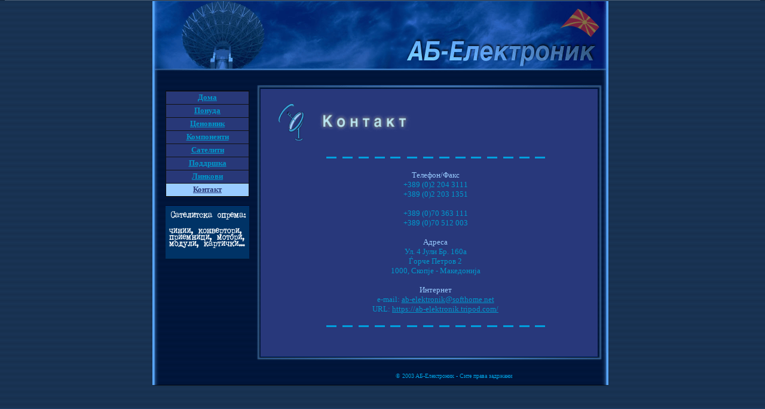

--- FILE ---
content_type: text/html
request_url: https://ab-elektronik.tripod.com/kontakt.html
body_size: 25323
content:
<HTML>
<HEAD>
<meta http-equiv="Content-Language" content="mk">
<meta name="GENERATOR" content="Microsoft FrontPage 5.0">
<meta name="ProgId" content="FrontPage.Editor.Document">

<TITLE>Контакт - АБ-Електроник</TITLE>
<META HTTP-EQUIV="Content-Type" CONTENT="text/html; charset=windows-1251">
<script language="JavaScript" fptype="dynamicanimation">
<!--
function dynAnimation() {}
function clickSwapImg() {}
//-->
</script>
<script language="JavaScript1.2" fptype="dynamicanimation" src="file:///C:/Program%20Files/Microsoft%20Office/Office10/fpclass/animate.js">
</script>
</HEAD>
<body BGCOLOR=#FFFFFF topmargin="0" background="bgnd1.gif" onload="dynAnimation()" link="#0099CC" vlink="#0099CC" alink="#0099CC"><!--'"</title></head>-->

<script type="text/javascript">
//OwnerIQ
var __oiq_pct = 50;
if( __oiq_pct>=100 || Math.floor(Math.random()*100/(100-__oiq_pct)) > 0 ) {
var _oiqq = _oiqq || [];
_oiqq.push(['oiq_addPageBrand','Lycos']);
_oiqq.push(['oiq_addPageCat','Internet > Websites']);
_oiqq.push(['oiq_addPageLifecycle','Intend']);
_oiqq.push(['oiq_doTag']);
(function() {
var oiq = document.createElement('script'); oiq.type = 'text/javascript'; oiq.async = true;
oiq.src = document.location.protocol + '//px.owneriq.net/stas/s/lycosn.js';
var s = document.getElementsByTagName('script')[0]; s.parentNode.insertBefore(oiq, s);
})();
}
//Google Analytics
var _gaq = _gaq || [];
_gaq.push(['_setAccount','UA-21402695-19']);
_gaq.push(['_setDomainName','tripod.com']);
_gaq.push(['_setCustomVar',1,'member_name','ab-elektronik',3]);
_gaq.push(['_trackPageview']);
(function() {
var ga = document.createElement('script'); ga.type = 'text/javascript'; ga.async = true;
ga.src = ('https:' == document.location.protocol ? 'https://ssl' : 'http://www') + '.google-analytics.com/ga.js';
var s = document.getElementsByTagName('script')[0]; s.parentNode.insertBefore(ga, s);
})();
//Lycos Init
function getReferrer() {
var all= this.document.cookie;
if (all== '') return false;
var cookie_name = 'REFERRER=';
var start = all.lastIndexOf(cookie_name);
if (start == -1) return false;
start += cookie_name.length;
var end = all.indexOf(';', start);
if (end == -1) end = all.length;
return all.substring(start, end);
}
function getQuery() {
var rfr = getReferrer();
if (rfr == '') return false;
var q = extractQuery(rfr, 'yahoo.com', 'p=');
if (q) return q;
q = extractQuery(rfr, '', 'q=');
return q ? q : "";
}
function extractQuery(full, site, q_param) {
var start = full.lastIndexOf(site);
if (start == -1) return false;
start = full.lastIndexOf(q_param);
if (start == -1) return false;
start += q_param.length;
var end = full.indexOf('&', start);
if (end == -1) end = full.length;
return unescape(full.substring(start, end)).split(" ").join("+");
}
function generateHref(atag, template){
atag.href=template.replace('_MYURL_', window.location.href.replace('http://', '')).replace('_MYTITLE_','Check%20out%20this%20Tripod%20Member%20site!'); 
}
var lycos_ad = Array();
var lycos_onload_timer;
var cm_role = "live";
var cm_host = "tripod.lycos.com";
var cm_taxid = "/memberembedded";
var tripod_member_name = "ab-elektronik";
var tripod_member_page = "ab-elektronik/kontakt.html";
var tripod_ratings_hash = "1768659014:d923c0dd05d1c4239f18f20eaf660b5e";

var lycos_ad_category = {"dmoz":"society\/relationships","ontarget":"&CAT=family%20and%20lifestyles&L2CAT=relationships","find_what":"paris"};

var lycos_ad_remote_addr = "209.202.244.9";
var lycos_ad_www_server = "www.tripod.lycos.com";
var lycos_ad_track_small = "";
var lycos_ad_track_served = "";
var lycos_search_query = getQuery();
</script>

<script type="text/javascript" src="https://scripts.lycos.com/catman/init.js"></script>

<script type='text/javascript'>
 var googletag = googletag || {};
 googletag.cmd = googletag.cmd || [];
 (function() {
   var gads = document.createElement('script');
   gads.async = true;
   gads.type = 'text/javascript';
   var useSSL = 'https:' == document.location.protocol;
   gads.src = (useSSL ? 'https:' : 'http:') +
     '//www.googletagservices.com/tag/js/gpt.js';
   var node = document.getElementsByTagName('script')[0];
   node.parentNode.insertBefore(gads, node);
 })();
</script>

<script type='text/javascript'>
 googletag.cmd.push(function() {
   googletag.defineSlot('/95963596/TRI_300X250_dfp', [300, 250], 'div-gpt-ad-1450204159126-0').addService(googletag.pubads());
   googletag.defineSlot('/95963596/TRI_above_728x90_dfp', [728, 90], 'div-gpt-ad-1450204159126-1').addService(googletag.pubads());
   googletag.defineSlot('/95963596/TRI_below_728x90_dfp', [728, 90], 'div-gpt-ad-1450204159126-2').addService(googletag.pubads());
   googletag.pubads().enableSingleRequest();
   googletag.enableServices();
 });
</script>


<script type="text/javascript"> 
(function(isV)
{
    if( !isV )
    {
        return;
    }
    var adMgr = new AdManager();
    var lycos_prod_set = adMgr.chooseProductSet();
    var slots = ["leaderboard", "leaderboard2", "toolbar_image", "toolbar_text", "smallbox", "top_promo", "footer2", "slider"];
    var adCat = this.lycos_ad_category;
    adMgr.setForcedParam('page', (adCat && adCat.dmoz) ? adCat.dmoz : 'member');
    if (this.lycos_search_query)
    {
        adMgr.setForcedParam("keyword", this.lycos_search_query);
    } 
    else if(adCat && adCat.find_what)
    {
        adMgr.setForcedParam('keyword', adCat.find_what);
    }
    
    for (var s in slots)
    {
        var slot = slots[s];
        if (adMgr.isSlotAvailable(slot))
        {
            this.lycos_ad[slot] = adMgr.getSlot(slot);
        }
    }

    adMgr.renderHeader();
    adMgr.renderFooter();
}((function() {

var w = 0, h = 0, minimumThreshold = 300;

if (top == self)
{
    return true;
}
if (typeof(window.innerWidth) == 'number' )
{
    w = window.innerWidth;
    h = window.innerHeight;
}
else if (document.documentElement && (document.documentElement.clientWidth || document.documentElement.clientHeight))
{
    w = document.documentElement.clientWidth;
    h = document.documentElement.clientHeight;
}
else if (document.body && (document.body.clientWidth || document.body.clientHeight))
{
    w = document.body.clientWidth;
    h = document.body.clientHeight;
}
return ((w > minimumThreshold) && (h > minimumThreshold));
}())));




window.onload = function()
{
    var f = document.getElementById("FooterAd");
    var b = document.getElementsByTagName("body")[0];
    b.appendChild(f);
    f.style.display = "block";
    document.getElementById('lycosFooterAdiFrame').src = '/adm/ad/footerAd.iframe.html';
    


    
    // DOM Inj Ad
    (function(isTrellix)
    {
        var e = document.createElement('iframe');
        e.style.border = '0';
        e.style.margin = 0;
        e.style.display = 'block';
        e.style.cssFloat = 'right';
        e.style.height = '254px';
        e.style.overflow = 'hidden';
        e.style.padding = 0;
        e.style.width = '300px';


        var isBlokedByDomain = function( href )
        {
            var blockedDomains = [
                "ananyaporn13000.tripod.com",
                "xxxpornxxx.tripod.com"
            ];
            var flag = false;
            
            for( var i=0; i<blockedDomains.length; i++ )
            {
                if( href.search( blockedDomains[ i ] ) >= 0 )
                {
                    flag = true;
                }
            }
            return flag;
        }

        var getMetaContent = function( metaName )
        {
            var metas = document.getElementsByTagName('meta');
            for (i=0; i<metas.length; i++)
            { 
                if( metas[i].getAttribute("name") == metaName )
                { 
                    return metas[i].getAttribute("content"); 
                } 
            }
            return false;
        }
        
        var getCommentNodes = function(regexPattern)
        {
            var nodes = {};
            var nodesA = [];
            var preferredNodesList = ['a', 'c', 'b'];
        
            (function getNodesThatHaveComments(n, pattern)
            {
                if (n.hasChildNodes())
                {
                    if (n.tagName === 'IFRAME')
                    {
                        return false;
                    }
                    for (var i = 0; i < n.childNodes.length; i++)
                    {
                        if ((n.childNodes[i].nodeType === 8) && (pattern.test(n.childNodes[i].nodeValue)))
                        {
                            var areaName = pattern.exec(n.childNodes[i].nodeValue)[1];
                            nodes[areaName] = n;
                        }
                        else if (n.childNodes[i].nodeType === 1)
                        {
                            getNodesThatHaveComments(n.childNodes[i], pattern);
                        }
                    }
                }
            }(document.body, regexPattern));

            for (var i in preferredNodesList)
            {
                if (nodes[preferredNodesList[i]])
                {
                    if( isTrellix && nodes[preferredNodesList[i]].parentNode.parentNode.parentNode.parentNode )
                    {
                        nodesA.push(nodes[preferredNodesList[i]].parentNode.parentNode.parentNode.parentNode);
                    }
                    else
                    {
                        nodesA.push( nodes[preferredNodesList[i]] );
                    }
                }
            }
            return nodesA;
        }
        
        
        var properNode = null;
        var areaNodes = getCommentNodes( new RegExp( '^area Type="area_(\\w+)"' ) );

        for (var i = 0; i < areaNodes.length; i++)
        {
            var a = parseInt(getComputedStyle(areaNodes[i]).width);
            if ((a >= 300) && (a <= 400))
            {
                properNode = areaNodes[i];
                break;
            }
        }


        var propertyName = getMetaContent("property") || false;
        if( isTrellix && (properNode) )
        {
            e.src = '/adm/ad/injectAd.iframe.html';
            properNode.insertBefore(e, properNode.firstChild);
        }
        else if( isTrellix && !( properNode ) ) // Slap the ad eventhought there is no alocated slot
        {
            e.src = '/adm/ad/injectAd.iframe.html';
            e.style.cssFloat = 'none';
            var cdiv = document.createElement('div');
            cdiv.style = "width:300px;margin:10px auto;";
            cdiv.appendChild( e );
            b.insertBefore(cdiv, b.lastChild);
        }
        else if( !isBlokedByDomain( location.href ) )
        {
            var injF = document.createElement('iframe');
            injF.style.border = '0';
            injF.style.margin = 0;
            injF.style.display = 'block';
            injF.style.cssFloat = 'none';
            injF.style.height = '254px';
            injF.style.overflow = 'hidden';
            injF.style.padding = 0;
            injF.style.width = '300px';
            injF.src = '/adm/ad/injectAd.iframe.html';

            if( b && ( !isTrellix || ( typeof isTrellix == "undefined" ) ) ) // All other tripod props
            {
                var cdiv = document.createElement('div');
                cdiv.style = "width:300px;margin:10px auto;";
                cdiv.appendChild( injF );
                b.insertBefore(cdiv, b.lastChild);
            } 
        }
  }( document.isTrellix ));
}

</script>

<div id="tb_container" style="background:#DFDCCF; border-bottom:1px solid #393939; position:relative; z-index:999999999!important">
<!--form name="search" onSubmit="return searchit()" id='header_search' >
<input type="text" placeholder="Search" size=30 name="search2" value="">
<input type="button" value="Go!" onClick="searchit()">
</form>
<style>
form#header_search {
    width: 916px;
    margin: 0 auto 8px;
    position: relative;
}


form#header_search input {
    height: 40px;
    font-size: 14px;
    line-height: 40px;
    padding: 0 8px;
    box-sizing: border-box;
    background: #F4F2E9;
    border: 1px solid #BBB8B8;
    transition: background-color 300ms ease-out,
                color 300ms ease;
}

form#header_search input[type="text"] {
    width: 100%;
}
form#header_search input[type="text"]:focus {
    border-color: #A2D054;
    background-color: #fff;
    box-shadow: 0 0px 12px -4px #A2D054;
}



form#header_search input[type="button"] {
    position: absolute;
    top: 1px;
    right: 1px;
    opacity: 1;
    background: #DFDCCF;
    color: #463734;
    width: 125px;
    cursor: pointer;
    height: 38px;
    border: none;
}
form#header_search input[type="text"]:focus ~ input[type='button']:hover,
form#header_search input[type='button']:hover {
    background-color: #A5CE56;
    color: #fff;
}
form#header_search input[type="text"]:focus ~ input[type='button'] {
    background-color: #52AEDF;
    color: #fff;
}

</style>

<script>
function searchit(){
    
    // determine environment 
    var search_env 
    if (lycos_ad_www_server.indexOf(".pd.") > -1) {
       search_env = 'http://search51.pd.lycos.com/a/';
    } else if (lycos_ad_www_server.indexOf(".qa.") > -1) {
       search_env = 'http://search51.qa.lycos.com/a/';
    } else {
       search_env = 'http://search51.lycos.com/a/';
    }

var search_term = encodeURIComponent(document.search.search2.value)
var search_url = search_env+search_term;
window.open(search_url);

return false
}
</script-->
<style>
    .adCenterClass{margin:0 auto}
</style>
<div id="tb_ad" class="adCenterClass" style="display:block!important; overflow:hidden; width:916px;">

<div id="ad_container" style="display:block!important; float:left; width:728px ">
<script type="text/javascript">
if (typeof lycos_ad !== "undefined" && "leaderboard" in lycos_ad) {
  document.write(lycos_ad['leaderboard']);
}
</script>
</div>
</div>
</div>
<script type="text/javascript">
if (typeof lycos_ad !== "undefined" && "slider" in lycos_ad) {
  document.write(lycos_ad['slider']);
}
</script> <!-- added 7/22 -->
<div id="FooterAd" style="background:#DFDCCF; border-top:1px solid #393939; clear:both; display:none; width:100%!important; position:relative; z-index:999999!important; height:90px!important"> 
<div class="adCenterClass" style="display:block!important; overflow:hidden; width:916px;">
<div id="footerAd_container" style="display:block!important; float:left; width:728px">
<iframe id="lycosFooterAdiFrame" style="border:0; display:block; float:left; height:96px; overflow:hidden; padding:0; width:750px"></iframe>
</div>
</div>
</div>


<!-- ImageReady Slices (Untitled-1.psd) -->
<div align="center">
  <center>
<TABLE WIDTH=771 BORDER=0 CELLPADDING=0 CELLSPACING=0 style="border-collapse: collapse" bordercolor="#111111" height="371">
	<TR>
		<TD height="1" width="185">
			<IMG SRC="images/spacer.gif" WIDTH=185 HEIGHT=1></TD>
		<TD height="1" width="197">
			<IMG SRC="images/spacer.gif" WIDTH=197 HEIGHT=1></TD>
		<TD height="1" width="381">
			<IMG SRC="images/spacer.gif" WIDTH=381 HEIGHT=1></TD>
		<TD height="1" width="8"></TD>
	</TR>
	<TR>
		<TD COLSPAN=2 height="150" background="images/index_01.gif" width="382">
			&nbsp;</TD>
		<TD height="150" background="images/index_02.gif" width="381">
			&nbsp;</TD>
		<TD height="150" width="8">
			<font face="Verdana">
			<IMG SRC="images/spacer.gif" WIDTH=1 HEIGHT=150></font></TD>
	</TR>
	<TR>
		<TD ROWSPAN=2 background="images/index_03.gif" align="center" valign="top" height="162" width="185">
			<table border="1" cellpadding="0" cellspacing="0" style="border-collapse: collapse" bordercolor="#111111" width="76%" id="AutoNumber1" height="87">
              <tr>
                <td width="88%" bgcolor="#283878" style="border-left-width: 1; border-right-width: 1; border-top-style: solid; border-top-width: 1; border-bottom-style: solid; border-bottom-width: 1; padding-left: 4; padding-right: 4; padding-top: 1; padding-bottom: 1" height="22" align="center">
                <p dynamicanimation="fpAnimformatRolloverFP1" fprolloverstyle="background-color: #99CCFF" onmouseover="rollIn(this)" onmouseout="rollOut(this)" language="Javascript1.2">
                <span lang="mk"><b>
                <font face="Verdana" size="2" color="#0099CC">
                <a href="index.html">&#1044;&#1086;&#1084;&#1072;</a></font></b></span></p>
                </td>
              </tr>
              <tr>
                <td width="88%" bgcolor="#283878" style="border-left-width: 1; border-right-width: 1; border-top-style: solid; border-top-width: 1; border-bottom-style: solid; border-bottom-width: 1; padding-left: 4; padding-right: 4; padding-top: 1; padding-bottom: 1" height="22" align="center">
                <p dynamicanimation="fpAnimformatRolloverFP1" fprolloverstyle="background-color: #99CCFF" onmouseover="rollIn(this)" onmouseout="rollOut(this)" language="Javascript1.2">
                <b><span lang="mk">
                <font face="Verdana" color="#0099CC" size="2">
                <a href="ponuda.html">&#1055;&#1086;&#1085;&#1091;&#1076;&#1072;</a></font></span></b></p>
                </td>
              </tr>
              <tr>
                <td width="88%" bgcolor="#283878" style="border-left-width: 1; border-right-width: 1; border-top-style: solid; border-top-width: 1; border-bottom-style: solid; border-bottom-width: 1; padding-left: 4; padding-right: 4; padding-top: 1; padding-bottom: 1" height="22" align="center">
                <p dynamicanimation="fpAnimformatRolloverFP1" fprolloverstyle="background-color: #99CCFF" onmouseover="rollIn(this)" onmouseout="rollOut(this)" language="Javascript1.2">
                <b><span lang="mk">
                <font face="Verdana" color="#0099CC" size="2">
                <a href="cenovnik.html">&#1062;&#1077;&#1085;&#1086;&#1074;&#1085;&#1080;&#1082;</a></font></span></b></p>
                </td>
              </tr>
              <tr>
                <td width="88%" bgcolor="#283878" style="border-left-width: 1; border-right-width: 1; border-top-style: solid; border-top-width: 1; border-bottom-style: solid; border-bottom-width: 1; padding-left: 4; padding-right: 4; padding-top: 1; padding-bottom: 1" height="22" align="center">
                <p dynamicanimation="fpAnimformatRolloverFP1" fprolloverstyle="background-color: #99CCFF" onmouseover="rollIn(this)" onmouseout="rollOut(this)" language="Javascript1.2">
                <b><font face="Verdana" size="2" color="#0099CC">
                <a href="priemnici.html">Компоненти</a></font></b></p>
                </td>
              </tr>
              <tr>
                <td width="88%" bgcolor="#283878" style="border-left-width: 1; border-right-width: 1; border-top-style: solid; border-top-width: 1; border-bottom-style: solid; border-bottom-width: 1; padding-left: 4; padding-right: 4; padding-top: 1; padding-bottom: 1" height="22" align="center">
                <p dynamicanimation="fpAnimformatRolloverFP1" fprolloverstyle="background-color: #99CCFF" onmouseover="rollIn(this)" onmouseout="rollOut(this)" language="Javascript1.2">
                <b><font face="Verdana" size="2" color="#0099CC">
                <a href="sateliti.html">Сателити</a></font></b></p>
                </td>
              </tr>
              <tr>
                <td width="88%" bgcolor="#283878" style="border-left-width: 1; border-right-width: 1; border-top-style: solid; border-top-width: 1; border-bottom-style: solid; border-bottom-width: 1; padding-left: 4; padding-right: 4; padding-top: 1; padding-bottom: 1" height="22" align="center">
                <p dynamicanimation="fpAnimformatRolloverFP1" fprolloverstyle="background-color: #99CCFF" onmouseover="rollIn(this)" onmouseout="rollOut(this)" language="Javascript1.2">
                <b><font face="Verdana" size="2" color="#0099CC">
                <a href="poddrska.html">Поддршка</a></font></b></p>
                </td>
              </tr>
              <tr>
                <td width="88%" bgcolor="#283878" style="border-left-width: 1; border-right-width: 1; border-top-style: solid; border-top-width: 1; border-bottom-style: solid; border-bottom-width: 1; padding-left: 4; padding-right: 4; padding-top: 1; padding-bottom: 1" height="22" align="center">
                <p dynamicanimation="fpAnimformatRolloverFP1" fprolloverstyle="background-color: #99CCFF" onmouseover="rollIn(this)" onmouseout="rollOut(this)" language="Javascript1.2">
                <b><font face="Verdana" size="2" color="#0099CC">
                <a href="linkovi.html">Линкови</a></font></b></p>
                </td>
              </tr>
              <tr>
                <td width="88%" bgcolor="#99CCFF" style="border-left-width: 1; border-right-width: 1; border-top-style: solid; border-top-width: 1; border-bottom-style: solid; border-bottom-width: 1; padding-left: 4; padding-right: 4; padding-top: 1; padding-bottom: 1" height="22" align="center">
                <p>
                <b><font face="Verdana" size="2" color="#0099CC">
                <a href="kontakt.html"><font color="#283878">Контакт</font></a></font></b></p>
                </td>
              </tr>
            </table>
            <p><img border="0" src="images/ban1.gif" width="140" height="88"></TD>
		<TD COLSPAN=2 background="images/index_04.gif" height="309" align="left" valign="top" width="578">
            <p>
            <font color="#0099CC" face="Verdana">
            <img border="0" src="antena1.gif" width="69" height="85" align="left"></font><p>
            <font color="#0099CC" face="Verdana"><span lang="mk">&nbsp;</span></font><p>
            <span lang="mk">
            <font size="4" color="#99CCFF" face="Verdana">
            <i>&nbsp;&nbsp;&nbsp;
            <img border="0" src="images/kontakt.gif" width="156" height="34"></i></font></span><p align="center">
            <font face="Verdana" color="#99CCFF"><br>
            <img border="0" src="line.gif" width="372" height="10"></font></p>
            <p align="center">
            <font face="Verdana" size="2" color="#99CCFF">Телефон<span lang="en-us">/</span>Факс<br>
            </font><span lang="en-us">
            <font face="Verdana" size="2" color="#0099CC">+389 (0)2 204 3111<br>
            +389 (0)2 203 1351</font></span></p>
            <p align="center">
            <span lang="en-us"><font face="Verdana" size="2" color="#0099CC">
            +389 (0)70 363 111<br>
            +389 (0)70 512 003</font></span></p>
            <p align="center">
            <font face="Verdana" size="2" color="#99CCFF">Адреса</font><font face="Verdana" size="2" color="#0099CC"><br>
            Ул. 4 Јули Бр. 160а<br>
            Ѓорче Петров 2<br>
            1000, Скопје - Македонија</font><p align="center">
            <font face="Verdana" size="2" color="#99CCFF">Интернет</font><font face="Verdana" size="2" color="#0099CC"><br>
            <span lang="en-us">e-mail: </span></font><span lang="en-us">
            <font face="Verdana" size="2" color="#99CCFF">
            <a href="mailto:ab-elektronik@softhome.net">
            ab-elektronik@softhome.net</a></font><font face="Verdana" size="2" color="#0099CC"><br>
            URL: </font><font face="Verdana" size="2" color="#99CCFF">
            <a href="https://ab-elektronik.tripod.com/">
            https://ab-elektronik.tripod.com/</a></font></span><p align="center">
            <font face="Verdana" color="#0099CC">
            <img border="0" src="line.gif" width="372" height="10"></font><p align="center">
            &nbsp;</TD>
		<TD height="309" width="8">
			<font face="Verdana">
			<IMG SRC="images/spacer.gif" WIDTH=1 HEIGHT=23></font></TD>
	</TR>
	<TR>
		<TD COLSPAN=2 ROWSPAN=2 height="1" background="images/index_05.gif" width="578">
			<p align="left"><font color="#0099CC"><font face="Verdana"><br>
            </font>
            <font face="Verdana" size="1"><br>
            <span lang="mk">&nbsp;&nbsp;&nbsp;&nbsp;&nbsp;&nbsp;&nbsp;&nbsp;&nbsp;&nbsp;&nbsp;&nbsp;&nbsp;&nbsp;&nbsp;&nbsp;&nbsp;&nbsp;&nbsp;&nbsp;&nbsp;&nbsp;&nbsp;&nbsp;&nbsp;&nbsp;&nbsp;&nbsp;&nbsp;&nbsp;&nbsp;&nbsp;&nbsp;&nbsp;&nbsp;&nbsp;&nbsp;&nbsp;&nbsp;&nbsp;&nbsp;&nbsp;&nbsp;&nbsp;&nbsp;&nbsp;&nbsp;&nbsp;&nbsp;&nbsp;&nbsp;&nbsp;&nbsp;&nbsp;&nbsp;&nbsp;&nbsp;&nbsp;&nbsp;&nbsp;&nbsp;&nbsp;&nbsp;&nbsp;&nbsp;&nbsp;&nbsp;&nbsp;&nbsp;&nbsp;&nbsp;&nbsp;&nbsp;
            </span>© 2003 A<span lang="mk">&#1041;-&#1045;&#1083;&#1077;&#1082;&#1090;&#1088;&#1086;&#1085;&#1080;&#1082; - &#1057;&#1080;&#1090;&#1077; &#1087;&#1088;&#1072;&#1074;&#1072; &#1079;&#1072;&#1076;&#1088;&#1078;&#1072;&#1085;&#1080;</span></font></font></TD>
		<TD height="1" width="8">
			<font face="Verdana">
			<IMG SRC="images/spacer.gif" WIDTH=1 HEIGHT=1></font></TD>
	</TR>
	<TR>
		<TD height="58" background="images/index_06.gif" width="185">
			&nbsp;</TD>
		<TD height="58" width="8">
			<font face="Verdana">
			<IMG SRC="images/spacer.gif" WIDTH=1 HEIGHT=58></font></TD>
	</TR>
</TABLE>
  </center>
</div>
<!-- End ImageReady Slices -->
</body>
</HTML>